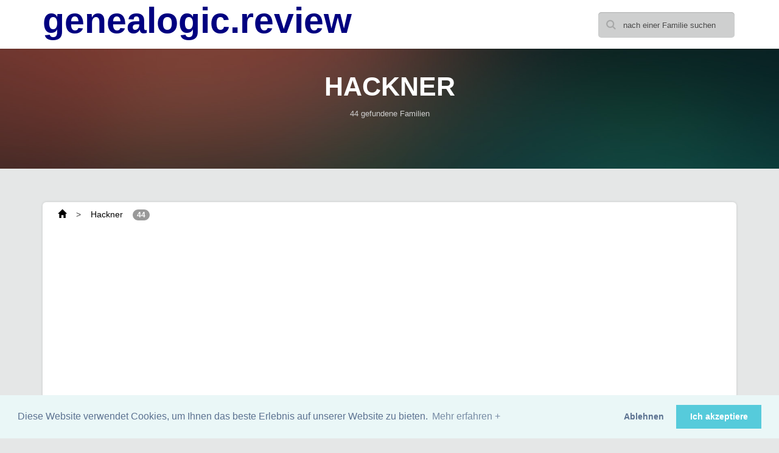

--- FILE ---
content_type: text/html; charset=UTF-8
request_url: https://genealogic.review/at/name.php?nom=Hackner
body_size: 49738
content:

<!DOCTYPE html>
<html><head>
        <title> Hackner  : 44 gefundene Familien  > Seite 1 auf 2</title>
        <meta name="viewport" content="width=device-width, initial-scale=1.0">
        <meta name="description" content=" genealogic.review genealogisches Verzeichnis. Die Suche nach Familie Hackner   ermöglichte zu finden  44  Familien.  Angezeigte Seite  1 auf 2">
        <meta name="author" content="CS17B">
        <meta charset="UTF-8">
        <meta name="keywords" content="Hackner  1, Ahnenforschung, Suche nach Verwandten, Suche nach Namensvettern/-schwestern, Verzeichnis, Familie, Visitenkarte , Telefon, Fax, Handy, Adresse, Telefonbuch, O2, T-online , Telekom, Vodafone, Genealogie, Eltern, Kinder, Großeltern, Vorfahren" >
        <meta http-equiv="Content-Language" content=""/>
        <link href="../common/css/bootstrap.css" rel="stylesheet" type="text/css" />
        <link href="../common/css/plugins.css" rel="stylesheet" type="text/css" />
        <link href="../common/css/style.css" rel="stylesheet" type="text/css" />
        <link href="../common/css/responsive.css" rel="stylesheet" type="text/css" />
        <!-- Favicon && Apple touch -->
        <link rel="shortcut icon" href="../common/images/icons/favicon.ico" type="image/x-icon">
        <link rel="apple-touch-icon" href="../common/images/icons/apple_icons_57x57.png">
        <link rel="apple-touch-icon" sizes="72x72" href="../common/images/icons/apple_icons_72x72.png">
        <link rel="apple-touch-icon" sizes="114x114" href="../common/images/icons/apple_icons_114x114.png">
        <!-- // IE  // -->
            <!--[if IE]><script src="http://html5shiv.googlecode.com/svn/trunk/html5.js"></script><![endif]-->
        <!--[if IE 8 ]><html class="ie ie8" lang="en"> <![endif]-->
        <link href='http://fonts.googleapis.com/css?family=Open+Sans:800,700,300,600,400' rel='stylesheet' type='text/css'>
        <script type="text/javascript" src="../common/js/jquery.js"></script>
        <script type="text/javascript" src="../common/js/jquery-ui.min.js"></script>
        <script type="text/javascript" src="../common/js/current.js"></script>   
        <script data-ad-client="ca-pub-2719318397501397" async src="https://pagead2.googlesyndication.com/pagead/js/adsbygoogle.js"></script>    </head>
    <body class="animated" data-animated="fadeIn">
        <!-- #page -->
        <div id="page">
            <!-- header section -->
            <section id="top">
                <header> 
                    <div class="container">                                   
                        <!-- logo -->
                        <div id="logo">
                            <a href="index.php" style="color:#C2C2C2;font-weight: bold;font-size: 450%;"><label>genealogic.review</label>   </a>
                        </div>
                        <!-- menu -->
                        <nav class="navmenu">
                            <ul class="menu">
                                <li>
                                    <div class="widget widget_search" style="margin-top: 20px;">
                                        <form class="search_form" action="name.php" method="get" name="search_form">
                                            <input type="text" class="field_search" title="nach einer Familie suchen" value="nach einer Familie suchen" name="nom">
                                        </form>
                                    </div>
                                </li>
                            </ul>
                        </nav><!-- end nav --> 
                        <div class="clear"></div>
                    </div>
                </header>               
            </section><!-- //header section -->

            <!-- home content -->
            <section class="page_section" id="home">


                <header>
                    <div class="container">
                        <h1>Hackner </h1>
                        <div class="breadcrumbs">
                            <span class="current">44 gefundene Familien </span>
                        </div>
                    </div><!-- end .container -->
                </header>

                                <div class="container">
                    <div class="row">
                        <div class="row  rowcenter" > </div>
                        <div class="col-md-12">
                            <div class="load_more_cont"><div  class="btn_load_more shortcode_button"  style="text-align: left;">  
                                    <a href ="index.php" style="float:left;color:black;"><span class="glyphicon glyphicon-home" style="diplay:block;padding-left: 25px;text-align: left;" > </span></a>  <span style="display:block; float:left;"> &nbsp;  &nbsp; > &nbsp;  &nbsp; </span>
                                    <a href ="name.php?nom=Hackner" style="float:left;color:black;">Hackner</a>  
                                    &nbsp;   &nbsp;   <span class="badge">  44 </span>   </div></div>
                        </div>


                        <div class="row">



                            <div class="hidden-xs  col-sm-5 col-md-4 col-lg-3" style="padding-left: 0;">    
                                <div class="ad300x600">
                                    
<script async src="https://pagead2.googlesyndication.com/pagead/js/adsbygoogle.js?client=ca-pub-2719318397501397"
     crossorigin="anonymous"></script>
<!-- ad300x600 -->
<ins class="adsbygoogle"
     style="display:block"
     data-ad-client="ca-pub-2719318397501397"
     data-ad-slot="5770486466"
     data-ad-format="auto"></ins>
<script>
     (adsbygoogle = window.adsbygoogle || []).push({});
</script>



                                </div>
                            </div>                   

                            <div class="col-xs-12  col-sm-7 col-md-8 col-lg-9">   
                                <div class="row">


                                    <div class="col-xs-12  col-sm-7 col-md-6 col-lg-4 carte"> <div class="bt btn-group-vertical btn-group-sm">   <a href="tel:+436649277258" class="btn   glyphicon glyphicon-phone" style="margin-top:20px;color:green;"  title="call 436649277258"></a>     <a class="btn   glyphicon glyphicon-map-marker" style="color:green;" title="auf einer Karte lokalisieren" href="https://www.google.fr/maps/place/Großauer+Str+11+2560+Berndorf+,+NÖ" target="_blank"></a><a class="btn   glyphicon glyphicon-trash" style="color:red;" href="delete.php?tel=06649277258" title="Entfernen Sie diese Karte" rel="nofollow"></a></div><h2><b>HACKNER</b> othmar</h2>     <span   class="tel" title="Hackner Othmar Hackner Othmar Großauer Str 11 2560 Berndorf , NÖ | "> 06649277258   </span><span class="adress">Großauer Str 11<br/> <label>Berndorf , NÖ</label> (2560)</span></div><div class="col-xs-12  col-sm-7 col-md-6 col-lg-4 carte"> <div class="bt btn-group-vertical btn-group-sm">   <a href="tel:+43225472415" class="btn   glyphicon glyphicon-phone" style="margin-top:20px;color:green;"  title="call 43225472415"></a>     <a class="btn   glyphicon glyphicon-map-marker" style="color:green;" title="auf einer Karte lokalisieren" href="https://www.google.fr/maps/place/Mitterfeldzeile+75+2483+Ebreichsdorf" target="_blank"></a><a class="btn   glyphicon glyphicon-trash" style="color:red;" href="delete.php?tel=0225472415" title="Entfernen Sie diese Karte" rel="nofollow"></a></div><h2><b>HACKNER</b> anton</h2>     <span   class="tel" title="Hackner Anton Hackner Anton Mitterfeldzeile 75 2483 Ebreichsdorf | "> 0225472415   </span><span class="adress">Mitterfeldzeile 75<br/> <label>Ebreichsdorf</label> (2483)</span></div><div class="col-xs-12  col-sm-7 col-md-6 col-lg-4 carte"> <div class="bt btn-group-vertical btn-group-sm">   <a href="tel:+4369981215137" class="btn   glyphicon glyphicon-phone" style="margin-top:20px;color:green;"  title="call 4369981215137"></a>     <a class="btn   glyphicon glyphicon-map-marker" style="color:green;" title="auf einer Karte lokalisieren" href="https://www.google.fr/maps/place/Brunng+250+4090+Engelhartszell" target="_blank"></a><a class="btn   glyphicon glyphicon-trash" style="color:red;" href="delete.php?tel=069981215137" title="Entfernen Sie diese Karte" rel="nofollow"></a></div><h2><b>HACKNER</b> brigitte</h2>     <span   class="tel" title="Hackner Brigitte Hackner Brigitte Brunng 250 4090 Engelhartszell | "> 069981215137   </span><span class="adress">Brunng 250<br/> <label>Engelhartszell</label> (4090)</span></div><div class="col-xs-12  col-sm-7 col-md-6 col-lg-4 carte"> <div class="bt btn-group-vertical btn-group-sm">   <a href="tel:+4377177140" class="btn   glyphicon glyphicon-phone" style="margin-top:20px;color:green;"  title="call 4377177140"></a>     <a class="btn   glyphicon glyphicon-map-marker" style="color:green;" title="auf einer Karte lokalisieren" href="https://www.google.fr/maps/place/Brunng+250+4090+Engelhartszell" target="_blank"></a><a class="btn   glyphicon glyphicon-trash" style="color:red;" href="delete.php?tel=077177140" title="Entfernen Sie diese Karte" rel="nofollow"></a></div><h2><b>HACKNER</b> manfred</h2>     <span   class="tel" title="Hackner Manfred Hackner Manfred Brunng 250 4090 Engelhartszell | "> 077177140   </span><span class="adress">Brunng 250<br/> <label>Engelhartszell</label> (4090)</span></div><div class="col-xs-12  col-sm-7 col-md-6 col-lg-4 carte"> <div class="bt btn-group-vertical btn-group-sm">   <a href="tel:+43276262226" class="btn   glyphicon glyphicon-phone" style="margin-top:20px;color:green;"  title="call 43276262226"></a>     <a class="btn   glyphicon glyphicon-map-marker" style="color:green;" title="auf einer Karte lokalisieren" href="https://www.google.fr/maps/place/Rotheau+,+Schloßstr+9+3153+Eschenau+(N)" target="_blank"></a><a class="btn   glyphicon glyphicon-trash" style="color:red;" href="delete.php?tel=0276262226" title="Entfernen Sie diese Karte" rel="nofollow"></a></div><h2><b>HACKNER</b> romana</h2>     <span   class="tel" title="Hackner Romana Hackner Romana Rotheau , Schloßstr 9 3153 Eschenau (N) | "> 0276262226   </span><span class="adress">Rotheau , Schloßstr 9<br/> <label>Eschenau (N)</label> (3153)</span></div><div class="col-xs-12  col-sm-7 col-md-6 col-lg-4 carte"> <div class="bt btn-group-vertical btn-group-sm">   <a href="tel:+4374738221" class="btn   glyphicon glyphicon-phone" style="margin-top:20px;color:green;"  title="call 4374738221"></a>     <a class="btn   glyphicon glyphicon-map-marker" style="color:green;" title="auf einer Karte lokalisieren" href="https://www.google.fr/maps/place/Innerochsenbach+21+3325+Ferschnitz+(N)" target="_blank"></a><a class="btn   glyphicon glyphicon-trash" style="color:red;" href="delete.php?tel=074738221" title="Entfernen Sie diese Karte" rel="nofollow"></a></div><h2><b>HACKNER</b> christa</h2>     <span   class="tel" title="Hackner Christa Hackner Christa Innerochsenbach 21 3325 Ferschnitz (N) | "> 074738221   </span><span class="adress">Innerochsenbach 21<br/> <label>Ferschnitz (N)</label> (3325)</span></div><div class="col-xs-12  col-sm-7 col-md-6 col-lg-4 carte"> <div class="bt btn-group-vertical btn-group-sm">   <a href="tel:+43273273685" class="btn   glyphicon glyphicon-phone" style="margin-top:20px;color:green;"  title="call 43273273685"></a>     <a class="btn   glyphicon glyphicon-map-marker" style="color:green;" title="auf einer Karte lokalisieren" href="https://www.google.fr/maps/place/Palt+,+Lindeng+36+3511+Furth+bei+Göttweig+(N)" target="_blank"></a><a class="btn   glyphicon glyphicon-trash" style="color:red;" href="delete.php?tel=0273273685" title="Entfernen Sie diese Karte" rel="nofollow"></a></div><h2><b>HACKNER</b> helmut</h2>     <span   class="tel" title="Hackner Helmut Hackner Helmut Palt , Lindeng 36 3511 Furth bei Göttweig (N) | "> 0273273685   </span><span class="adress">Palt , Lindeng 36<br/> <label>Furth bei Göttweig (N)</label> (3511)</span></div><div class="col-xs-12  col-sm-7 col-md-6 col-lg-4 carte"> <div class="bt btn-group-vertical btn-group-sm">   <a href="tel:+43223166320" class="btn   glyphicon glyphicon-phone" style="margin-top:20px;color:green;"  title="call 43223166320"></a>     <a class="btn   glyphicon glyphicon-map-marker" style="color:green;" title="auf einer Karte lokalisieren" href="https://www.google.fr/maps/place/Hamerlingg+48+3003+Gablitz" target="_blank"></a><a class="btn   glyphicon glyphicon-trash" style="color:red;" href="delete.php?tel=0223166320" title="Entfernen Sie diese Karte" rel="nofollow"></a></div><h2><b>HACKNER</b> werner</h2>     <span   class="tel" title="Hackner Werner Hackner Werner Hamerlingg 48 3003 Gablitz | "> 0223166320   </span><span class="adress">Hamerlingg 48<br/> <label>Gablitz</label> (3003)</span></div><div class="col-xs-12  col-sm-7 col-md-6 col-lg-4 carte"> <div class="bt btn-group-vertical btn-group-sm">   <a href="tel:+43748568636" class="btn   glyphicon glyphicon-phone" style="margin-top:20px;color:green;"  title="call 43748568636"></a>     <a class="btn   glyphicon glyphicon-map-marker" style="color:green;" title="auf einer Karte lokalisieren" href="https://www.google.fr/maps/place/Pockau+8+3292+Gaming+(N)" target="_blank"></a><a class="btn   glyphicon glyphicon-trash" style="color:red;" href="delete.php?tel=0748568636" title="Entfernen Sie diese Karte" rel="nofollow"></a></div><h2><b>HACKNER</b> franz</h2>     <span   class="tel" title="Hackner Franz Hackner Franz Pockau 8 3292 Gaming (N) | "> 0748568636   </span><span class="adress">Pockau 8<br/> <label>Gaming (N)</label> (3292)</span></div><div class="col-xs-12  col-sm-7 col-md-6 col-lg-4 carte"> <div class="bt btn-group-vertical btn-group-sm">   <a href="tel:+43272377865" class="btn   glyphicon glyphicon-phone" style="margin-top:20px;color:green;"  title="call 43272377865"></a>     <a class="btn   glyphicon glyphicon-map-marker" style="color:green;" title="auf einer Karte lokalisieren" href="https://www.google.fr/maps/place/Kammerhof+,+Mühlbachg+2+3202+Hofstetten+,+Pielach+(N)" target="_blank"></a><a class="btn   glyphicon glyphicon-trash" style="color:red;" href="delete.php?tel=0272377865" title="Entfernen Sie diese Karte" rel="nofollow"></a></div><h2><b>HACKNER</b> anton</h2>     <span   class="tel" title="Hackner Anton Hackner Anton Kammerhof , Mühlbachg 2 3202 Hofstetten , Pielach (N) | "> 0272377865   </span><span class="adress">Kammerhof , Mühlbachg 2<br/> <label>Hofstetten , Pielach (N)</label> (3202)</span></div><div class="col-xs-12  col-sm-7 col-md-6 col-lg-4 carte"> <div class="bt btn-group-vertical btn-group-sm">   <a href="tel:+4327678256" class="btn   glyphicon glyphicon-phone" style="margin-top:20px;color:green;"  title="call 4327678256"></a>     <a class="btn   glyphicon glyphicon-map-marker" style="color:green;" title="auf einer Karte lokalisieren" href="https://www.google.fr/maps/place/Hofamt+37+3192+Hohenberg+(N)" target="_blank"></a><a class="btn   glyphicon glyphicon-trash" style="color:red;" href="delete.php?tel=027678256" title="Entfernen Sie diese Karte" rel="nofollow"></a></div><h2><b>HACKNER</b> helena</h2>     <span   class="tel" title="Hackner Helena Hackner Helena Hofamt 37 3192 Hohenberg (N) | "> 027678256   </span><span class="adress">Hofamt 37<br/> <label>Hohenberg (N)</label> (3192)</span></div><div class="col-xs-12  col-sm-7 col-md-6 col-lg-4 carte"> <div class="bt btn-group-vertical btn-group-sm">   <a href="tel:+4327558444" class="btn   glyphicon glyphicon-phone" style="margin-top:20px;color:green;"  title="call 4327558444"></a>     <a class="btn   glyphicon glyphicon-map-marker" style="color:green;" title="auf einer Karte lokalisieren" href="https://www.google.fr/maps/place/Außerreith+1+3241+Kirnberg+an+der+Mank+(N)" target="_blank"></a><a class="btn   glyphicon glyphicon-trash" style="color:red;" href="delete.php?tel=027558444" title="Entfernen Sie diese Karte" rel="nofollow"></a></div><h2><b>HACKNER</b> franz</h2>     <span   class="tel" title="Hackner Franz Hackner Franz Außerreith 1 3241 Kirnberg an der Mank (N) | "> 027558444   </span><span class="adress">Außerreith 1<br/> <label>Kirnberg an der Mank (N)</label> (3241)</span></div></div> 
                                    


                    </div>

                </div>
                <div class="row hidden-xs  hidden-sm rowcenter">
                <div class="divider_wrap"><hr></div>
                    <div class="col-xs-12 col-sm-12 col-md-6 col-lg-6" style="min-height:75px;">  <hr/>Werbung von Google<hr/>
                        <div class="ad468x15">
                        <script async src="//pagead2.googlesyndication.com/pagead/js/adsbygoogle.js"></script>
<!-- ad_thematique_reponsive_1 -->
<ins class="adsbygoogle"
     style="display:block"
     data-ad-client="ca-pub-2719318397501397"
     data-ad-slot="1034798068"
     data-ad-format="link"></ins>
<script>
(adsbygoogle = window.adsbygoogle || []).push({});
</script>

</div>
                    </div>
                    <div class="col-xs-12 col-sm-12 col-md-6 col-lg-6" style="min-height:75px;">  <hr/>Werbung von Google<hr/>
                        <div class="ad468x15">
  <script async src="//pagead2.googlesyndication.com/pagead/js/adsbygoogle.js"></script>
<!-- ad_thematique_reponsive_2 -->
<ins class="adsbygoogle"
     style="display:block"
     data-ad-client="ca-pub-2719318397501397"
     data-ad-slot="3290260469"
     data-ad-format="link"></ins>
<script>
(adsbygoogle = window.adsbygoogle || []).push({});
</script>
</div>
                    </div>
                    <div class="divider_wrap"><hr></div>
                </div>



                <div class="row">
                  <div class="col-xs-12  col-sm-5 col-md-4 col-lg-3" style="padding-left: 0;">  
                    
                                <div class="ad160x600">
                                   <script async src="//pagead2.googlesyndication.com/pagead/js/adsbygoogle.js"></script>
<!-- adresponsive -->
<ins class="adsbygoogle"
     style="display:block"
     data-ad-client="ca-pub-2719318397501397"
     data-ad-slot="5666198066"
     data-ad-format="auto"></ins>
<script>
(adsbygoogle = window.adsbygoogle || []).push({});
</script>
                                </div>
                            </div>
                    <div class="col-xs-12  col-sm-7 col-md-8 col-lg-9">  <div class="row"><div class="col-xs-12  col-sm-7 col-md-6 col-lg-4 carte"> <div class="bt btn-group-vertical btn-group-sm">   <a href="tel:+434715311" class="btn   glyphicon glyphicon-phone" style="margin-top:20px;color:green;"  title="call 434715311"></a>     <a class="btn   glyphicon glyphicon-map-marker" style="color:green;" title="auf einer Karte lokalisieren" href="https://www.google.fr/maps/place/Kötschach+364+9640+Kötschach-Mauthen+(K)" target="_blank"></a><a class="btn   glyphicon glyphicon-trash" style="color:red;" href="delete.php?tel=04715311" title="Entfernen Sie diese Karte" rel="nofollow"></a></div><h2><b>HACKNER</b> johanna</h2>     <span   class="tel" title="Hackner Johanna Hackner Johanna Kötschach 364 9640 Kötschach-Mauthen (K) | "> 04715311   </span><span class="adress">Kötschach 364<br/> <label>Kötschach-Mauthen (K)</label> (9640)</span></div><div class="col-xs-12  col-sm-7 col-md-6 col-lg-4 carte"> <div class="bt btn-group-vertical btn-group-sm">   <a href="tel:+4327572668" class="btn   glyphicon glyphicon-phone" style="margin-top:20px;color:green;"  title="call 4327572668"></a>     <a class="btn   glyphicon glyphicon-map-marker" style="color:green;" title="auf einer Karte lokalisieren" href="https://www.google.fr/maps/place/Marktstr+18+3375+Krummnußbaum" target="_blank"></a><a class="btn   glyphicon glyphicon-trash" style="color:red;" href="delete.php?tel=027572668" title="Entfernen Sie diese Karte" rel="nofollow"></a></div><h2><b>HACKNER</b> heinz</h2>     <span   class="tel" title="Hackner Heinz Hackner Heinz Marktstr 18 3375 Krummnußbaum | "> 027572668   </span><span class="adress">Marktstr 18<br/> <label>Krummnußbaum</label> (3375)</span></div><div class="col-xs-12  col-sm-7 col-md-6 col-lg-4 carte"> <div class="bt btn-group-vertical btn-group-sm">   <a href="tel:+4327577780" class="btn   glyphicon glyphicon-phone" style="margin-top:20px;color:green;"  title="call 4327577780"></a>     <a class="btn   glyphicon glyphicon-map-marker" style="color:green;" title="auf einer Karte lokalisieren" href="https://www.google.fr/maps/place/Oberfeldg+21+3375+Krummnußbaum" target="_blank"></a><a class="btn   glyphicon glyphicon-trash" style="color:red;" href="delete.php?tel=027577780" title="Entfernen Sie diese Karte" rel="nofollow"></a></div><h2><b>HACKNER</b> andreas</h2>     <span   class="tel" title="Hackner Andreas Hackner Andreas Oberfeldg 21 3375 Krummnußbaum | "> 027577780   </span><span class="adress">Oberfeldg 21<br/> <label>Krummnußbaum</label> (3375)</span></div><div class="col-xs-12  col-sm-7 col-md-6 col-lg-4 carte"> <div class="bt btn-group-vertical btn-group-sm">   <a href="tel:+4327578439" class="btn   glyphicon glyphicon-phone" style="margin-top:20px;color:green;"  title="call 4327578439"></a>     <a class="btn   glyphicon glyphicon-map-marker" style="color:green;" title="auf einer Karte lokalisieren" href="https://www.google.fr/maps/place/Hauptstr+76+3375+Krummnußbaum" target="_blank"></a><a class="btn   glyphicon glyphicon-trash" style="color:red;" href="delete.php?tel=027578439" title="Entfernen Sie diese Karte" rel="nofollow"></a></div><h2><b>HACKNER</b> josef</h2>     <span   class="tel" title="Hackner Josef Hackner Josef Hauptstr 76 3375 Krummnußbaum | "> 027578439   </span><span class="adress">Hauptstr 76<br/> <label>Krummnußbaum</label> (3375)</span></div><div class="col-xs-12  col-sm-7 col-md-6 col-lg-4 carte"> <div class="bt btn-group-vertical btn-group-sm">   <a href="tel:+4327573244" class="btn   glyphicon glyphicon-phone" style="margin-top:20px;color:green;"  title="call 4327573244"></a>     <a class="btn   glyphicon glyphicon-map-marker" style="color:green;" title="auf einer Karte lokalisieren" href="https://www.google.fr/maps/place/Hauptstr+42+3375+Krummnußbaum" target="_blank"></a><a class="btn   glyphicon glyphicon-trash" style="color:red;" href="delete.php?tel=027573244" title="Entfernen Sie diese Karte" rel="nofollow"></a></div><h2><b>HACKNER</b> johann</h2>     <span   class="tel" title="Hackner Johann Hackner Johann Hauptstr 42 3375 Krummnußbaum | "> 027573244   </span><span class="adress">Hauptstr 42<br/> <label>Krummnußbaum</label> (3375)</span></div><div class="col-xs-12  col-sm-7 col-md-6 col-lg-4 carte"> <div class="bt btn-group-vertical btn-group-sm">   <a href="tel:+4327574545" class="btn   glyphicon glyphicon-phone" style="margin-top:20px;color:green;"  title="call 4327574545"></a>     <a class="btn   glyphicon glyphicon-map-marker" style="color:green;" title="auf einer Karte lokalisieren" href="https://www.google.fr/maps/place/Hauptstr+21+3375+Krummnußbaum" target="_blank"></a><a class="btn   glyphicon glyphicon-trash" style="color:red;" href="delete.php?tel=027574545" title="Entfernen Sie diese Karte" rel="nofollow"></a></div><h2><b>HACKNER</b> johann</h2>     <span   class="tel" title="Hackner Johann Hackner Johann Hauptstr 21 3375 Krummnußbaum | "> 027574545   </span><span class="adress">Hauptstr 21<br/> <label>Krummnußbaum</label> (3375)</span></div><div class="col-xs-12  col-sm-7 col-md-6 col-lg-4 carte"> <div class="bt btn-group-vertical btn-group-sm">   <a href="tel:+436644112635" class="btn   glyphicon glyphicon-phone" style="margin-top:20px;color:green;"  title="call 436644112635"></a>     <a class="btn   glyphicon glyphicon-map-marker" style="color:green;" title="auf einer Karte lokalisieren" href="https://www.google.fr/maps/place/Marktstr+18+3375+Krummnußbaum" target="_blank"></a><a class="btn   glyphicon glyphicon-trash" style="color:red;" href="delete.php?tel=06644112635" title="Entfernen Sie diese Karte" rel="nofollow"></a></div><h2><b>HACKNER</b> anton</h2>     <span   class="tel" title="Hackner Anton Hackner Anton Marktstr 18 3375 Krummnußbaum | "> 06644112635   </span><span class="adress">Marktstr 18<br/> <label>Krummnußbaum</label> (3375)</span></div><div class="col-xs-12  col-sm-7 col-md-6 col-lg-4 carte"> <div class="bt btn-group-vertical btn-group-sm">   <a href="tel:+43732680746" class="btn   glyphicon glyphicon-phone" style="margin-top:20px;color:green;"  title="call 43732680746"></a>     <a class="btn   glyphicon glyphicon-map-marker" style="color:green;" title="auf einer Karte lokalisieren" href="https://www.google.fr/maps/place/Leonding+,+Gewerbeg+8+4060+Linz+(OÖ)" target="_blank"></a><a class="btn   glyphicon glyphicon-trash" style="color:red;" href="delete.php?tel=0732680746" title="Entfernen Sie diese Karte" rel="nofollow"></a></div><h2><b>HACKNER</b> mathilde</h2>     <span   class="tel" title="Hackner Mathilde Hackner Mathilde Leonding , Gewerbeg 8 4060 Linz (OÖ) | "> 0732680746   </span><span class="adress">Leonding , Gewerbeg 8<br/> <label>Linz (OÖ)</label> (4060)</span></div><div class="col-xs-12  col-sm-7 col-md-6 col-lg-4 carte"> <div class="bt btn-group-vertical btn-group-sm">   <a href="tel:+43748679932" class="btn   glyphicon glyphicon-phone" style="margin-top:20px;color:green;"  title="call 43748679932"></a>     <a class="btn   glyphicon glyphicon-map-marker" style="color:green;" title="auf einer Karte lokalisieren" href="https://www.google.fr/maps/place/Hamot+6+3293+Lunz+am+See" target="_blank"></a><a class="btn   glyphicon glyphicon-trash" style="color:red;" href="delete.php?tel=0748679932" title="Entfernen Sie diese Karte" rel="nofollow"></a></div><h2><b>HACKNER</b> johann</h2>     <span   class="tel" title="Hackner Johann Hackner Johann Hamot 6 3293 Lunz am See | "> 0748679932   </span><span class="adress">Hamot 6<br/> <label>Lunz am See</label> (3293)</span></div><div class="col-xs-12  col-sm-7 col-md-6 col-lg-4 carte"> <div class="bt btn-group-vertical btn-group-sm">   <a href="tel:+43726257170" class="btn   glyphicon glyphicon-phone" style="margin-top:20px;color:green;"  title="call 43726257170"></a>     <a class="btn   glyphicon glyphicon-map-marker" style="color:green;" title="auf einer Karte lokalisieren" href="https://www.google.fr/maps/place/Marktpl+3+4331+Naarn+im+Machlande" target="_blank"></a><a class="btn   glyphicon glyphicon-trash" style="color:red;" href="delete.php?tel=0726257170" title="Entfernen Sie diese Karte" rel="nofollow"></a></div><h2><b>HACKNER</b> christine</h2>     <span   class="tel" title="Hackner Christine Hackner Christine Marktpl 3 4331 Naarn im Machlande | "> 0726257170   </span><span class="adress">Marktpl 3<br/> <label>Naarn im Machlande</label> (4331)</span></div><div class="col-xs-12  col-sm-7 col-md-6 col-lg-4 carte"> <div class="bt btn-group-vertical btn-group-sm">   <a href="tel:+43726253806" class="btn   glyphicon glyphicon-phone" style="margin-top:20px;color:green;"  title="call 43726253806"></a>     <a class="btn   glyphicon glyphicon-map-marker" style="color:green;" title="auf einer Karte lokalisieren" href="https://www.google.fr/maps/place/Bäckerfeld+2+4331+Naarn+im+Machlande" target="_blank"></a><a class="btn   glyphicon glyphicon-trash" style="color:red;" href="delete.php?tel=0726253806" title="Entfernen Sie diese Karte" rel="nofollow"></a></div><h2><b>HACKNER</b> friedrich</h2>     <span   class="tel" title="Hackner Friedrich Hackner Friedrich Bäckerfeld 2 4331 Naarn im Machlande | "> 0726253806   </span><span class="adress">Bäckerfeld 2<br/> <label>Naarn im Machlande</label> (4331)</span></div><div class="col-xs-12  col-sm-7 col-md-6 col-lg-4 carte"> <div class="bt btn-group-vertical btn-group-sm">   <a href="tel:+43726252996" class="btn   glyphicon glyphicon-phone" style="margin-top:20px;color:green;"  title="call 43726252996"></a>     <a class="btn   glyphicon glyphicon-map-marker" style="color:green;" title="auf einer Karte lokalisieren" href="https://www.google.fr/maps/place/Unionstr+2+4331+Naarn+im+Machlande" target="_blank"></a><a class="btn   glyphicon glyphicon-trash" style="color:red;" href="delete.php?tel=0726252996" title="Entfernen Sie diese Karte" rel="nofollow"></a></div><h2><b>HACKNER</b> hermann</h2>     <span   class="tel" title="Hackner Hermann Hackner Hermann Unionstr 2 4331 Naarn im Machlande | "> 0726252996   </span><span class="adress">Unionstr 2<br/> <label>Naarn im Machlande</label> (4331)</span></div>
                                        

                                </div>
                            </div>
                        </div>

                        <div class="row  rowcenter">
                        </div>
                                 <div class="row  nav" style="text-align:center;">      <a   href="name.php?dep=&page=1&prenom=&nom=Hackner">     <button class="btn btn-primary btn-lg">1</button></a>     <a   href="name.php?dep=&page=2&prenom=&nom=Hackner">     <button class="btn btn-primary btn-lg">2</button></a>           
                                </div>
                                
 <div class="row"  >   <div class="promo_text_block">   <p>  die Vornamen von Hackner  und ihre Zahl.</p>  </div><a rel="nofollow" href="name.php?prenom=Anton&nom=Hackner"> <button class="shortcode_button btn_type3" style="margin:3px;">Anton <span class="badge text-success">6</span></button></a><a rel="nofollow" href="name.php?prenom=Johann&nom=Hackner"> <button class="shortcode_button btn_type3" style="margin:3px;">Johann <span class="badge text-success">4</span></button></a><a rel="nofollow" href="name.php?prenom=Franz&nom=Hackner"> <button class="shortcode_button btn_type3" style="margin:3px;">Franz <span class="badge text-success">3</span></button></a><a rel="nofollow" href="name.php?prenom=Heinz&nom=Hackner"> <button class="shortcode_button btn_type3" style="margin:3px;">Heinz <span class="badge text-success">3</span></button></a><a rel="nofollow" href="name.php?prenom=Andreas&nom=Hackner"> <button class="shortcode_button btn_type3" style="margin:3px;">Andreas <span class="badge text-success">2</span></button></a><a rel="nofollow" href="name.php?prenom=Hermann&nom=Hackner"> <button class="shortcode_button btn_type3" style="margin:3px;">Hermann <span class="badge text-success">2</span></button></a><a rel="nofollow" href="name.php?prenom=Josef&nom=Hackner"> <button class="shortcode_button btn_type3" style="margin:3px;">Josef <span class="badge text-success">2</span></button></a><a rel="nofollow" href="name.php?prenom=Thomas&nom=Hackner"> <button class="shortcode_button btn_type3" style="margin:3px;">Thomas <span class="badge text-success">2</span></button></a> 
                                
                    </div>
                        <div class="row">
                            <div class="col-md-12">
                                <div class="hidden-xs hidden-sm col-md-12 col-lg-12 rowlogo"> 
                                    

                                </div>   
                            </div>
                        </div>

                        <div class="row"  >
                            <div class="promo_text_block">
                                <p>annähernde Familiennamen.</p>
                            </div>
                            <a href="name.php?nom=Hackel"><button class="shortcode_button btn_type4" style="margin:3px;">hackel <span class="badge text-success">62</span></button></a><a href="name.php?nom=Hackelsberger"><button class="shortcode_button btn_type4" style="margin:3px;">hackelsberger <span class="badge text-success">7</span></button></a><a href="name.php?nom=Hackenberg"><button class="shortcode_button btn_type4" style="margin:3px;">hackenberg <span class="badge text-success">47</span></button></a><a href="name.php?nom=Hackenberger"><button class="shortcode_button btn_type4" style="margin:3px;">hackenberger <span class="badge text-success">15</span></button></a><a href="name.php?nom=Hackenbuchner"><button class="shortcode_button btn_type4" style="margin:3px;">hackenbuchner <span class="badge text-success">16</span></button></a><a href="name.php?nom=Hackensöllner"><button class="shortcode_button btn_type4" style="margin:3px;">hackensöllner <span class="badge text-success">5</span></button></a><a href="name.php?nom=Hacker"><button class="shortcode_button btn_type4" style="margin:3px;">hacker <span class="badge text-success">383</span></button></a><a href="name.php?nom=Hackermüller"><button class="shortcode_button btn_type4" style="margin:3px;">hackermüller <span class="badge text-success">9</span></button></a><a href="name.php?nom=Hackhofer"><button class="shortcode_button btn_type4" style="margin:3px;">hackhofer <span class="badge text-success">35</span></button></a><a href="name.php?nom=Hackinger"><button class="shortcode_button btn_type4" style="margin:3px;">hackinger <span class="badge text-success">25</span></button></a><a href="name.php?nom=Hackl"><button class="shortcode_button btn_type4" style="margin:3px;">hackl <span class="badge text-success">1435</span></button></a><a href="name.php?nom=Hackl-Aigner"><button class="shortcode_button btn_type4" style="margin:3px;">hackl-aigner <span class="badge text-success">6</span></button></a><a href="name.php?nom=Hackl-Lehner"><button class="shortcode_button btn_type4" style="margin:3px;">hackl-lehner <span class="badge text-success">9</span></button></a><a href="name.php?nom=Hackler"><button class="shortcode_button btn_type4" style="margin:3px;">hackler <span class="badge text-success">18</span></button></a><a href="name.php?nom=Hackmair"><button class="shortcode_button btn_type4" style="margin:3px;">hackmair <span class="badge text-success">6</span></button></a><a href="name.php?nom=Hackner"><button class="shortcode_button btn_type4" style="margin:3px;">hackner <span class="badge text-success">44</span></button></a><a href="name.php?nom=Hackspiel"><button class="shortcode_button btn_type4" style="margin:3px;">hackspiel <span class="badge text-success">14</span></button></a><a href="name.php?nom=Hacksteiner"><button class="shortcode_button btn_type4" style="margin:3px;">hacksteiner <span class="badge text-success">46</span></button></a><a href="name.php?nom=Hackstock"><button class="shortcode_button btn_type4" style="margin:3px;">hackstock <span class="badge text-success">52</span></button></a><a href="name.php?nom=Had"><button class="shortcode_button btn_type4" style="margin:3px;">had <span class="badge text-success">11</span></button></a><a href="name.php?nom=Hadac"><button class="shortcode_button btn_type4" style="margin:3px;">hadac <span class="badge text-success">5</span></button></a><a href="name.php?nom=Hadacek"><button class="shortcode_button btn_type4" style="margin:3px;">hadacek <span class="badge text-success">7</span></button></a><a href="name.php?nom=Hadarits"><button class="shortcode_button btn_type4" style="margin:3px;">hadarits <span class="badge text-success">9</span></button></a><a href="name.php?nom=Hadatsch"><button class="shortcode_button btn_type4" style="margin:3px;">hadatsch <span class="badge text-success">5</span></button></a><a href="name.php?nom=Haddad"><button class="shortcode_button btn_type4" style="margin:3px;">haddad <span class="badge text-success">15</span></button></a><a href="name.php?nom=Hadek"><button class="shortcode_button btn_type4" style="margin:3px;">hadek <span class="badge text-success">31</span></button></a><a href="name.php?nom=Haden"><button class="shortcode_button btn_type4" style="margin:3px;">haden <span class="badge text-success">17</span></button></a><a href="name.php?nom=Hader"><button class="shortcode_button btn_type4" style="margin:3px;">hader <span class="badge text-success">86</span></button></a><a href="name.php?nom=Haderer"><button class="shortcode_button btn_type4" style="margin:3px;">haderer <span class="badge text-success">335</span></button></a><a href="name.php?nom=Haderlap"><button class="shortcode_button btn_type4" style="margin:3px;">haderlap <span class="badge text-success">10</span></button></a>
                        </div>
                    </div>
                </div>

                <div class="container">
                    <!--promo text-->
                    <div class="promo_text_block">
                        <p><label>genealogic.review Das  genealogische Suchverzeichnis</label>
                            <br/><br/>Das Verzeichnis ermöglicht es Ihnen, alle Mitglieder Ihrer Familie ohne geografische Grenze zu suchen.</p>
                    </div>
                    <!--//promo text-->

                    <div class="row">
                        <div class="col-md-12">
                            <div class="hidden-xs hidden-sm col-md-12 col-lg-12 rowlogo"> 

                                <div class="ad970x90">
                                    <script async src="//pagead2.googlesyndication.com/pagead/js/adsbygoogle.js"></script>
<!-- adresponsive2 -->
<ins class="adsbygoogle"
     style="display:block"
     data-ad-client="ca-pub-2719318397501397"
     data-ad-slot="9677595262"
     data-ad-format="auto"></ins>
<script>
(adsbygoogle = window.adsbygoogle || []).push({});
</script>                                </div>

                            </div>   
                        </div>
                    </div>
                </div>                            

            </section>          
            <div class="row  rowcenter" > </div>
            <!--footer-->
            <div class="footer">
                <!--footer_sidebar-->
                <div class="footer_sidebar">
                    <div class="container">
                        <div class="row">
                            <div class="col-md-6 widget_text">
                                <h4 class="title">über die genealogic.review</h4>
                                <p>Mit dem Familienverzeichnis genealogic.review können Sie nach Familiennamen suchen, um Menschen, die den gleichen Namen haben wie Sie, Mitglieder Ihrer Familie oder eines anderen Zweiges Ihrer Familie, wiederzufinden.                                    <br/> <br/>Die Suche erfolgt ohne geografische Einschränkung und je nach Zahl der Menschen mit dem gleichen Namen werden dann die Ergebnisse nach Vornamen oder Regionen gefiltert.</p>
                            </div>
                            <div class="col-md-6 widget_mailchimpsf_widget">
                                <h4 class="title">Suche nach einem Namen</h4>
                                <p>Geben Sie den Namen Ihrer Familie oder eines Zweiges des Stammbaums in das Suchfeld am unteren Rand des Bildschirms, um alle Menschen, die den gleichen Namen haben zu sehen, und somit die Suche nach Familienangehörigen zu erleichtern.                                     <br/>  <br/>Auf jeder Visitenkarte eines Familienmitglieds stehen die üblichen Informationen zur Verfügung: Vorname, Adresse und Telefonnummer, sowie ein Link zu verwenden, um die Familie auf einer Karte von Google Maps lokalisieren zu können.  </p>    
                                <br/>  Wenn Sie im genealogic.review Verzeichnis nicht stehen wollen, können Sie auf dem kleinen roten Mülleimer oben rechts von Ihrer Visitenkarte klicken und so kommen Sie zum Löschformular.                            </div>
                        </div>
                    </div>
                </div>
                <!--//footer_sidebar-->

                <!-- footer_bottom -->
                <div class="footer_bottom container">    

                    <div class="clear"></div>

                    <div class="row">
                        <h3 class="title">die letzten 50 gesucheten Familien </h3>
                        <a href="name.php?dep=&page=1&prenom=&nom=Alizadeh"><button class="shortcode_button btn_type4" style="margin:3px;">alizadeh <span class="badge text-success">6</span></button></a><a href="name.php?dep=&page=1&prenom=&nom=Anton Traunfellner"><button class="shortcode_button btn_type4" style="margin:3px;">anton traunfellner <span class="badge text-success">5</span></button></a><a href="name.php?dep=&page=1&prenom=&nom=Bergauer"><button class="shortcode_button btn_type4" style="margin:3px;">bergauer <span class="badge text-success">97</span></button></a><a href="name.php?dep=&page=1&prenom=&nom=Berktold"><button class="shortcode_button btn_type4" style="margin:3px;">berktold <span class="badge text-success">49</span></button></a><a href="name.php?dep=&page=1&prenom=&nom=Bilzer"><button class="shortcode_button btn_type4" style="margin:3px;">bilzer <span class="badge text-success">10</span></button></a><a href="name.php?dep=&page=1&prenom=&nom=Brechtl"><button class="shortcode_button btn_type4" style="margin:3px;">brechtl <span class="badge text-success">5</span></button></a><a href="name.php?dep=&page=1&prenom=&nom=Breinsberger"><button class="shortcode_button btn_type4" style="margin:3px;">breinsberger <span class="badge text-success">14</span></button></a><a href="name.php?dep=&page=1&prenom=&nom=Bubenik"><button class="shortcode_button btn_type4" style="margin:3px;">bubenik <span class="badge text-success">8</span></button></a><a href="name.php?dep=&page=1&prenom=&nom=Dellamaria"><button class="shortcode_button btn_type4" style="margin:3px;">dellamaria <span class="badge text-success">5</span></button></a><a href="name.php?dep=&page=1&prenom=&nom=Dieber"><button class="shortcode_button btn_type4" style="margin:3px;">dieber <span class="badge text-success">27</span></button></a><a href="name.php?dep=&page=1&prenom=&nom=Dokl"><button class="shortcode_button btn_type4" style="margin:3px;">dokl <span class="badge text-success">7</span></button></a><a href="name.php?dep=&page=1&prenom=&nom=Edelhofer"><button class="shortcode_button btn_type4" style="margin:3px;">edelhofer <span class="badge text-success">75</span></button></a><a href="name.php?dep=&page=1&prenom=&nom=Ersöz"><button class="shortcode_button btn_type4" style="margin:3px;">ersöz <span class="badge text-success">5</span></button></a><a href="name.php?dep=&page=1&prenom=&nom=Faltynek"><button class="shortcode_button btn_type4" style="margin:3px;">faltynek <span class="badge text-success">6</span></button></a><a href="name.php?dep=&page=1&prenom=&nom=Glatter"><button class="shortcode_button btn_type4" style="margin:3px;">glatter <span class="badge text-success">33</span></button></a><a href="name.php?dep=&page=1&prenom=&nom=Glück"><button class="shortcode_button btn_type4" style="margin:3px;">glück <span class="badge text-success">354</span></button></a><a href="name.php?dep=&page=1&prenom=&nom=Grenzlehner"><button class="shortcode_button btn_type4" style="margin:3px;">grenzlehner <span class="badge text-success">11</span></button></a><a href="name.php?dep=&page=1&prenom=&nom=Grischenig"><button class="shortcode_button btn_type4" style="margin:3px;">grischenig <span class="badge text-success">6</span></button></a><a href="name.php?dep=&page=1&prenom=&nom=Haiberger"><button class="shortcode_button btn_type4" style="margin:3px;">haiberger <span class="badge text-success">19</span></button></a><a href="name.php?dep=&page=1&prenom=&nom=Hemmelmair"><button class="shortcode_button btn_type4" style="margin:3px;">hemmelmair <span class="badge text-success">9</span></button></a><a href="name.php?dep=&page=1&prenom=&nom=Hetych"><button class="shortcode_button btn_type4" style="margin:3px;">hetych <span class="badge text-success">6</span></button></a><a href="name.php?dep=&page=1&prenom=&nom=Hetzendorfer"><button class="shortcode_button btn_type4" style="margin:3px;">hetzendorfer <span class="badge text-success">37</span></button></a><a href="name.php?dep=&page=1&prenom=&nom=Kleeberger"><button class="shortcode_button btn_type4" style="margin:3px;">kleeberger <span class="badge text-success">16</span></button></a><a href="name.php?dep=&page=1&prenom=&nom=Koretz"><button class="shortcode_button btn_type4" style="margin:3px;">koretz <span class="badge text-success">7</span></button></a><a href="name.php?dep=&page=1&prenom=&nom=Kubicek"><button class="shortcode_button btn_type4" style="margin:3px;">kubicek <span class="badge text-success">90</span></button></a><a href="name.php?dep=&page=1&prenom=&nom=Kunrath"><button class="shortcode_button btn_type4" style="margin:3px;">kunrath <span class="badge text-success">22</span></button></a><a href="name.php?dep=&page=1&prenom=&nom=Labacher"><button class="shortcode_button btn_type4" style="margin:3px;">labacher <span class="badge text-success">21</span></button></a><a href="name.php?dep=&page=1&prenom=&nom=Lam"><button class="shortcode_button btn_type4" style="margin:3px;">lam <span class="badge text-success">6</span></button></a><a href="name.php?dep=&page=1&prenom=&nom=Lendvay"><button class="shortcode_button btn_type4" style="margin:3px;">lendvay <span class="badge text-success">8</span></button></a><a href="name.php?dep=&page=1&prenom=&nom=List"><button class="shortcode_button btn_type4" style="margin:3px;">list <span class="badge text-success">399</span></button></a><a href="name.php?dep=&page=1&prenom=&nom=Maleczek"><button class="shortcode_button btn_type4" style="margin:3px;">maleczek <span class="badge text-success">6</span></button></a><a href="name.php?dep=&page=1&prenom=&nom=Mareiler"><button class="shortcode_button btn_type4" style="margin:3px;">mareiler <span class="badge text-success">9</span></button></a><a href="name.php?dep=&page=1&prenom=&nom=Melchart"><button class="shortcode_button btn_type4" style="margin:3px;">melchart <span class="badge text-success">36</span></button></a><a href="name.php?dep=&page=1&prenom=&nom=Nickel"><button class="shortcode_button btn_type4" style="margin:3px;">nickel <span class="badge text-success">37</span></button></a><a href="name.php?dep=&page=1&prenom=&nom=Novak"><button class="shortcode_button btn_type4" style="margin:3px;">novak <span class="badge text-success">924</span></button></a><a href="name.php?dep=&page=1&prenom=&nom=Pflauder"><button class="shortcode_button btn_type4" style="margin:3px;">pflauder <span class="badge text-success">13</span></button></a><a href="name.php?dep=&page=1&prenom=&nom=Prater"><button class="shortcode_button btn_type4" style="margin:3px;">prater <span class="badge text-success">16</span></button></a><a href="name.php?dep=&page=1&prenom=&nom=Robl"><button class="shortcode_button btn_type4" style="margin:3px;">robl <span class="badge text-success">142</span></button></a><a href="name.php?dep=&page=1&prenom=&nom=Rothmund"><button class="shortcode_button btn_type4" style="margin:3px;">rothmund <span class="badge text-success">21</span></button></a><a href="name.php?dep=&page=1&prenom=&nom=Sagi"><button class="shortcode_button btn_type4" style="margin:3px;">sagi <span class="badge text-success">11</span></button></a><a href="name.php?dep=&page=1&prenom=&nom=Schühler"><button class="shortcode_button btn_type4" style="margin:3px;">schühler <span class="badge text-success">5</span></button></a><a href="name.php?dep=&page=1&prenom=&nom=Stifter"><button class="shortcode_button btn_type4" style="margin:3px;">stifter <span class="badge text-success">277</span></button></a><a href="name.php?dep=&page=1&prenom=&nom=Stübl"><button class="shortcode_button btn_type4" style="margin:3px;">stübl <span class="badge text-success">8</span></button></a><a href="name.php?dep=&page=1&prenom=&nom=Stumfoll"><button class="shortcode_button btn_type4" style="margin:3px;">stumfoll <span class="badge text-success">15</span></button></a><a href="name.php?dep=&page=1&prenom=&nom=Sulek"><button class="shortcode_button btn_type4" style="margin:3px;">sulek <span class="badge text-success">16</span></button></a><a href="name.php?dep=&page=1&prenom=&nom=Sustr"><button class="shortcode_button btn_type4" style="margin:3px;">sustr <span class="badge text-success">10</span></button></a><a href="name.php?dep=&page=1&prenom=&nom=Turkan"><button class="shortcode_button btn_type4" style="margin:3px;">turkan <span class="badge text-success">6</span></button></a><a href="name.php?dep=&page=1&prenom=&nom=Uranitsch"><button class="shortcode_button btn_type4" style="margin:3px;">uranitsch <span class="badge text-success">7</span></button></a><a href="name.php?dep=&page=1&prenom=&nom=Weißnar"><button class="shortcode_button btn_type4" style="margin:3px;">weißnar <span class="badge text-success">5</span></button></a>                    </div>
                    <div class="copyright"><br/>&copy; 2017 - genealogic.review Stammverzeichnis. Alle Rechte vorbehalten. - contact@genealogic.review - phone : +44 (0) 20 3290 0211  (London)</div>
                </div>
                <!-- //footer_bottom -->
            </div>
            <!--//footer-->     
        </div><!-- end #page --> 
        <header class="fixed-menu"></header>   
      <link rel="stylesheet" type="text/css" href="//cdnjs.cloudflare.com/ajax/libs/cookieconsent2/3.0.3/cookieconsent.min.css" />
<script src="//cdnjs.cloudflare.com/ajax/libs/cookieconsent2/3.0.3/cookieconsent.min.js"></script>
<script>
window.addEventListener("load", function(){
window.cookieconsent.initialise({
  "palette": {
    "popup": {
      "background": "#eaf7f7",
      "text": "#5c7291"
    },
    "button": {
      "background": "#56cbdb",
      "text": "#ffffff"
    }
  },
  "type": "opt-out",
  "content": {
    "message": "Diese Website verwendet Cookies, um Ihnen das beste Erlebnis auf unserer Website zu bieten. ",
    "dismiss": "Ich akzeptiere",
    "deny": "Ablehnen",
    "link": "Mehr erfahren +"
  }
})});
</script>    </body>
</html>

--- FILE ---
content_type: text/html; charset=utf-8
request_url: https://www.google.com/recaptcha/api2/aframe
body_size: 266
content:
<!DOCTYPE HTML><html><head><meta http-equiv="content-type" content="text/html; charset=UTF-8"></head><body><script nonce="-19MPT9MMy7fkILtNpMn_g">/** Anti-fraud and anti-abuse applications only. See google.com/recaptcha */ try{var clients={'sodar':'https://pagead2.googlesyndication.com/pagead/sodar?'};window.addEventListener("message",function(a){try{if(a.source===window.parent){var b=JSON.parse(a.data);var c=clients[b['id']];if(c){var d=document.createElement('img');d.src=c+b['params']+'&rc='+(localStorage.getItem("rc::a")?sessionStorage.getItem("rc::b"):"");window.document.body.appendChild(d);sessionStorage.setItem("rc::e",parseInt(sessionStorage.getItem("rc::e")||0)+1);localStorage.setItem("rc::h",'1769790875315');}}}catch(b){}});window.parent.postMessage("_grecaptcha_ready", "*");}catch(b){}</script></body></html>

--- FILE ---
content_type: text/css
request_url: https://genealogic.review/common/css/responsive.css
body_size: 8862
content:
/* Responsive changes */
@media (min-width: 992px) {
  .partner_section .partner_item {
    float: left;
	width:20%;
  }
  .portfolio_item_wrapper img {min-height:221px;
  }
  .posts_block img {min-height:261px;
   }
  
}
@media (min-width: 768px) {
	.full_slider,
	.tp-banner-container {max-height:540px !important;
	}
}

@media (max-width: 767px) {
	.portfolio_item_wrapper img {min-height:inherit;
   }
   .posts_block img {min-height:inherit;
   }
	blockquote.right,
	blockquote.left {
		width:100% !important;
		margin-left:0 !important;
		margin-right:0 !important;
	}
	#top header {
		background:#ffffff !important;
		top:0 !important;
		height:80px !important;
	}	
	.page_section {padding-top:0;
	}	
	#logo {padding:25px 10px 25px 0;
	}	
	.footer_sidebar {
		 padding-left:20px;
		 padding-right:20px;
		 width:auto !important;
	}
    .full_slider_caption {
		font-size: 16px;
		line-height: 18px;
	}
	body {
		padding-right: 0;
		padding-left: 0;
	}
	.promo_text_block h1 {
		font-size:30px;
		line-height:35px;
		padding-bottom:15px;
	}

	.footer_sidebar .col-md-3 {padding-bottom:30px;
	}
	section header h1 {
		font-size:25px !important;
		line-height:25px !important;
	}
	.full_slider,
	.tp-banner-container {max-height:390px !important;
	}	
	.tparrows {display:none !important;
	}
	.shortcode_accordion_shortcode {margin-bottom:30px;
	}
	.contact_info {
		margin-top:0;
		padding-top:30px;
	}
	.blog_post-footer {
		text-align:center;
		padding-bottom:30px;
	}
	.prev_next_links,
	.blogpost_share,
	.blog_post-footer .fleft,
	.blog_post-footer .fright {float:none !important;
	} 
	.prev_next_links a {margin-bottom:10px !important;
	}
	
}

@media only screen and (min-width: 992px) and (max-width: 1199px) {
	.promo_text_block h1,
	.page_section header div.container h1 {font-size:40px;
	}
}

@media only screen and (min-width: 768px) and (max-width: 992px) {
	.col-md-1,
	.col-md-2,
	.col-md-3,
	.col-md-4,
	.col-md-5,
	.col-md-6,
	.col-md-7,
	.col-md-8,
	.col-md-9,
	.col-md-10,
	.col-md-11 {float: left;
	}
	.col-md-1 {width: 8.333333333333332%;
	}
	.col-md-2 {width: 16.666666666666664%;
	}
	.col-md-3 {width: 25%;
	}
	.col-md-4 {width: 33.33333333333333%;
	}
	.col-md-5 {width: 41.66666666666667%;
	}
	.col-md-6 {width: 50%;
	}
	.col-md-7 {width: 58.333333333333336%;
	}
	.col-md-8 {width: 66.66666666666666%;
	}
	.col-md-9 {width: 75%;
	}
	.col-md-10 {width: 83.33333333333334%;
	}
	.col-md-11 {width: 91.66666666666666%;
	}
	.col-md-12 {width: 100%;
	}
	.partner_section .partner_item {
		float: left;
		width:20%;
	}
	
	.widget_flickr .flickr_badge_image,
	.widget_flickr .flickr_badge_image a,
	.widget_flickr .flickr_badge_image img { 
		width:74px!important;
		height:74px!important;
	}	
	.portfolio_item_wrapper img {min-height:128px;
	}
	.posts_block img {min-height:157px;
   }
}

/*portfolio_isotope.css*/
@media only screen and (min-width: 960px) and (max-width: 1200px) {
	.gallery_block {
		width:100%;
		margin:0!important;
	}	
	.gallery_block .gallery_tem {width:20% !important;
	}
	.widget_flickr .flickr_badge_image,
	.widget_flickr .flickr_badge_image a,
	.widget_flickr .flickr_badge_image img { 
		width:64px!important;
		height:64px!important;
	}	
	
}
@media only screen and (min-width: 767px) and (max-width: 959px) {
	.gallery_block {
		width:100%;
		margin:0 !important;
	}
	.gallery_block .gallery_tem {width:25% !important;		
	}
}
@media only screen and (min-width: 459px) and (max-width: 766px) {
	.gallery_block {
		margin:0 auto!important;
		width:420px!important;
	}
	.gallery_block .gallery_tem {width:420px!important; 
	}
	.portfolio_block .col-md-4 {width:100% !important;
	}
}
@media only screen and (max-width: 459px) {
	.gallery_block {
		margin:0 auto!important;
		width:300px!important;
	}
	.gallery_block .gallery_tem {width:290px!important;
	}
	.full_slider,
	.tp-banner-container {max-height:240px !important;
	}
	.widget_flickr .flickr_badge_image,
	.widget_flickr .flickr_badge_image a,
	.widget_flickr .flickr_badge_image img { 
		width:77px!important;
		height:77px!important;
	}
	.round_corners iframe,
	.video iframe {height:180px !important;
	}
}

a.menu_toggler { display:none;
}

@media only screen and (max-width: 760px) {
	.filter_navigation ul li ul li {margin-bottom:5px !important;
	}
	#top header {
		height: 62px !important;
		position: relative;
		width: 100%;
		z-index: 999;
		/*top: 0;
		left:0;*/
		padding: 0;
	}
	#logo {padding:16px 10px 16px 0;
	}
	#top header #logo img {
		height:30px !important;
		width: auto !important;
	}
	#top header .container {position:relative;
	}
	#home {margin-top:0;
	}
	a.menu_toggler {
		display:inline-block;
		float:right;
		margin:-17px 20px 0px 0;
		border:none;
		border-radius:0;
		box-shadow:none;
		width:34px;
		height:34px;
		position:absolute;
		overflow:hidden;
		right:0;
		top:50%;
		background-color:#ffffff;
	}
	a.menu_toggler:hover {
		background-color:#ffffff;	
	}
	a.menu_toggler:before {
		content:'';
		display:block;
		position:absolute;
		left:7px;
		top:7px;
		width:20px;
		height:20px;
		background-repeat:no-repeat;
		background:url(../images/btn_menu.png) no-repeat 0 0;		
	}
	.fixed-menu,
	.fixed-menu:before,
	.fixed-menu:after {
		display:none!important;
	}
	.mobile_menu_wrapper {
		display:block;
		background:#212830;
		width: 100%;
		/*
		position: fixed;		
		z-index: 999;
		top: 62px;
		left:0;
		*/
		padding:15px 40px 20px 10px;
	}
	.mobile_menu_wrapper li {
		padding:10px 0;
	}
	.mobile_menu_wrapper li .sub-menu {
		margin-left:20px;
		margin-top:10px;
	}
	.mobile_menu_wrapper li .sub-menu li:last-child {padding-bottom:0;
	}
	.mobile_menu_wrapper a {color:#BFC3C7;
	}
	.mobile_menu_wrapper a:hover {color:#BFC3C7;
	}	
	.fixed-menu {display:none!important
	}
	#top header nav { 
		display:none!important;
	}
	
}

/*retina*/
@media only screen and (-webkit-min-device-pixel-ratio: 2) {
	header #logo img.logo_def {
		display:none!important;
	}
	header #logo img.logo_retina {
		display:block!important;
	}
	.next_section,
	.back2top {
		background-image:url(../images/retina/palette_icons.png) !important;
		background-size:200px 150px !important;
		-webkit-background-size:200px 150px !important;
	}
	.shortcode_accordion_item_title .ico,
	.shortcode_toggles_item_title .ico { 
		background-image:url(../images/retina/accordion_sprite.png) !important;
		background-size:9px 18px !important;
		-webkit-background-size:9px 18px !important;
	}
	.tparrows {
		background-image:url(../images/retina/palette_icons.png) !important;
		background-size:200px 150px !important;
		-webkit-background-size:200px 150px !important;
	}
	.flex-direction-nav a {
		background-image: url(../images/retina/flex_arrow.png) !important;
		background-size:90px 53px !important;
		-webkit-background-size:90px 53px !important;
	}
	.socials_list li a.ico_social-facebook:before,
	.socials_list li a.ico_social-twitter:before,
	.socials_list li a.ico_social-linked:before,
	.socials_list li a.ico_social-delicious:before,
	.socials_list li a.ico_social-vimeo:before,
	.socials_list li a.ico_social-flickr:before,
	.socials_list li a.ico_social-flickr:before,
	.socials_list li a.ico_social-pinterest:before,
	.socials_list li a.ico_social-tumblr:before,
	.socials_list li a.ico_social-youtube:before,
	.socials_list li a.ico_social-instagram:before,
	.socials_list li a.ico_social-gplus:before,
	.socials_list li a.ico_social-dribbble:before {
		background-image:url(../images/retina/palette_icons.png) !important;
		background-size:200px 150px !important;
		-webkit-background-size:200px 150px !important;
	}	
	a.menu_toggler:before {
		background-image:url(../images/retina/btn_menu.png);
		background-size:20px 20px !important;
		-webkit-background-size:20px 20px !important;		
	}
	.author-body:before,
	.thiscommentbody:before,
	.widget_nav_menu ul li a:before,
	.widget_archive ul li a:before,
	.widget_pages ul li a:before,
	.widget_categories ul li a:before,
	.widget_recent_entries ul li a:before {
		background-image:url(../images/retina/palette_icons.png) !important;
		background-size:200px 150px !important;
		-webkit-background-size:200px 150px !important;
	}
	.shortcode_messagebox .box_close,
	.shortcode_messagebox.box_type2 .box_close,
	.shortcode_messagebox.box_type3 .box_close,
	.shortcode_messagebox.box_type4 .box_close,
	.shortcode_messagebox.box_type5 .box_close {
		background-image:url(../images/retina/palette_icons.png) !important;
		background-size:200px 150px !important;
		-webkit-background-size:200px 150px !important;
	}
	
}

